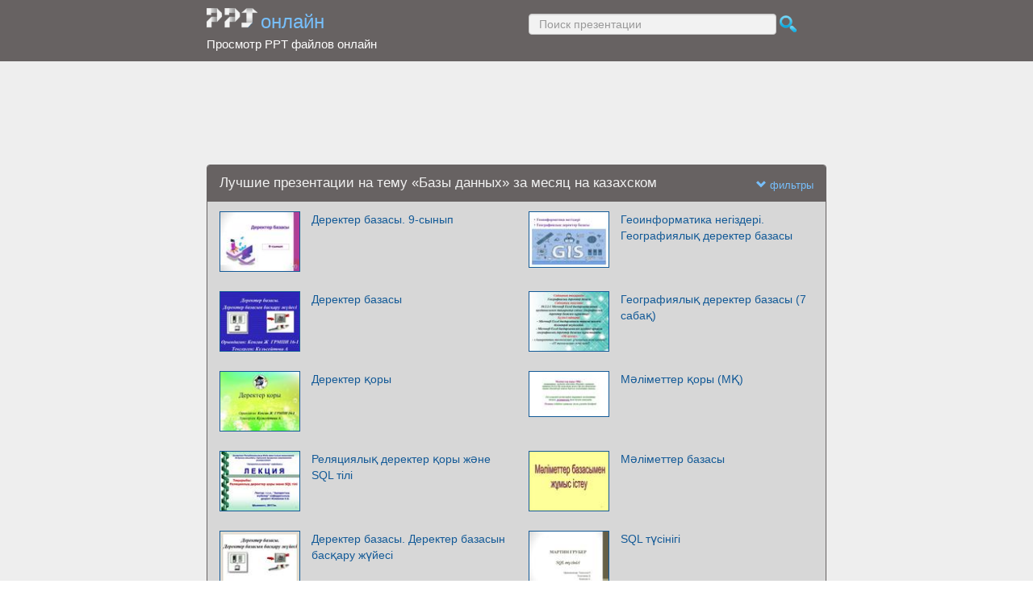

--- FILE ---
content_type: text/html; charset=UTF-8
request_url: https://ppt-online.org/topcat/db/time/month/lang/kk
body_size: 9771
content:
<!DOCTYPE html> 
<html>

<head>
	<meta http-equiv="Content-Type" content="text/html; charset=utf-8" />
	<meta http-equiv="X-UA-Compatible" content="IE=Edge">
	<meta name="viewport" content="width=device-width, initial-scale=1.0">
	
	<title>Лучшие презентации на тему «Базы данных» за месяц на казахском</title>
	
	<link rel="stylesheet" type="text/css" href="https://cf.ppt-online.org/css/reveal.min.css?v=0.0332" />
	<!--<link rel="stylesheet" type="text/css" href="https://yastatic.net/bootstrap/3.3.4/css/bootstrap.min.css" />
	<link rel="stylesheet" type="text/css" href="https://maxcdn.bootstrapcdn.com/bootstrap/3.3.4/css/bootstrap.min.css" />-->
    <link rel="stylesheet" type="text/css" href="/css/bs/bootstrap.min.css" />
	
	<link rel="stylesheet" type="text/css" href="https://cf.ppt-online.org/css/css.min.css?v=0.01" />
	
	
	<link rel="apple-touch-icon" sizes="152x152" href="https://cf.ppt-online.org/ico152.png">
	<link rel="apple-touch-icon" sizes="144x144" href="https://cf.ppt-online.org/ico144.png">
	<link rel="apple-touch-icon" sizes="120x120" href="https://cf.ppt-online.org/ico120.png">
	<link rel="apple-touch-icon" sizes="114x114" href="https://cf.ppt-online.org/ico114.png">
	<link rel="apple-touch-icon" sizes="57x57" href="https://cf.ppt-online.org/ico57.png">
	<link rel="apple-touch-icon" sizes="72x72" href="https://cf.ppt-online.org/ico72.png">
	<link rel="apple-touch-icon" sizes="60x60" href="https://cf.ppt-online.org/ico60.png">
	<link rel="apple-touch-icon" sizes="76x76" href="https://cf.ppt-online.org/ico76.png">
	<link rel="icon" type="image/png" href="https://cf.ppt-online.org/ico32.png" sizes="32x32">
	<link rel="icon" type="image/png" href="https://cf.ppt-online.org/ico16.png" sizes="16x16">

	<link rel="alternate" hreflang="ru" href="https://ppt-online.org/topcat/db/time/month/lang/kk"/>
	<link rel="alternate" hreflang="en" href="https://en.ppt-online.org/topcat/db/time/month/lang/kk"/>
	
	
	<!--[if lt IE 9]>
		<script src="https://cf.ppt-online.org/js/reveal/html5shiv.js"></script>
	<![endif]-->
	
	<script>
		var sitelang = 'ru';
		if(sitelang != 'ru'){
			var domainPrefix = sitelang + '.' ;
		}else{
			var domainPrefix = '';
		}
	</script>



</head> 
<body>
<div id="wrapper">

<header id="niceheader">
	<div class="pseudoPanel">
		<div class="headPart">
			<a href="https://ppt-online.org" ><img src="https://cf.ppt-online.org/img/logo_medium.png?v=0.1" alt="PPT" class="logo"></a>
			<a href="https://ppt-online.org" class="logoText">онлайн</a>
			<span class="glyphicon glyphicon-search " id="searchCaller" ></span>
		</div><div class="headPart" id="searchContainer">
			
			<form action="/search" >
				
				<input id="search" placeholder="Поиск презентации" type="text" name="text" size="50" value="" class="form-control searchInput" id="searchInput" />
				<input type="submit" value="" class=" searchButton"  />
			</form>
		</div>
		
		<div class="headPart">
			<span class="logoDescText">Просмотр PPT файлов онлайн</span>
		</div><div class="headPart" >
			
			
		</div>
	</div>
</header> 
<div id="article">





<!-- Yandex.Metrika counter -->
<script type="text/javascript" >
   (function(m,e,t,r,i,k,a){m[i]=m[i]||function(){(m[i].a=m[i].a||[]).push(arguments)};
   m[i].l=1*new Date();
   for (var j = 0; j < document.scripts.length; j++) {if (document.scripts[j].src === r) { return; }}
   k=e.createElement(t),a=e.getElementsByTagName(t)[0],k.async=1,k.src=r,a.parentNode.insertBefore(k,a)})
   (window, document, "script", "https://mc.yandex.ru/metrika/tag.js", "ym");

   ym(99715869, "init", {
        clickmap:true,
        trackLinks:true,
        accurateTrackBounce:true
   });
</script>
<noscript><div><img src="https://mc.yandex.ru/watch/99715869" style="position:absolute; left:-9999px;" alt="" /></div></noscript>
<!-- /Yandex.Metrika counter -->




<div style="text-align:center;">
<style>
.ppt_top { display:inline-block; width: 320px; height: 50px; }
@media(max-width:350px) { .ppt_top { display: none; } }
@media(max-height:400px) { .ppt_top { display: none; } }
@media(min-width:550px) { .ppt_top { width: 468px; height: 60px;} }
@media(min-width:768px) { .ppt_top { width: 728px; height: 90px;} }
@media(min-width:1200px) and (min-height:875px) { .ppt_top { width: 970px; height: 90px;} }
</style>
<script async src="//pagead2.googlesyndication.com/pagead/js/adsbygoogle.js"></script>
<!-- ppt Адаптивный -->
<ins class="adsbygoogle ppt_top"
     data-ad-client="ca-pub-5265468927213493"
     data-ad-slot="5556351824"></ins>
<script>
(adsbygoogle = window.adsbygoogle || []).push({});
</script>


</div>
<div class="panel pptpanel" style="margin-top:13px;"> 
	<div class="panel-heading">
		<div class="row">
			<div class="col-xs-8 col-sm-10">
				Лучшие презентации на тему «Базы данных» за месяц на казахском			</div>
			<div class="col-xs-4 col-sm-2 filter-icon-wrapper">
				<span data-toggle="collapse" data-target="#filters" class="glyphicon glyphicon-chevron-down bs-toggle-icon" aria-hidden="true" >
					
				</span>
				<span data-toggle="collapse" data-target="#filters" class=" bs-toggle-icon" aria-hidden="true" >
					фильтры				</span>
			</div>
		</div>
		<div id="filters" class="collapse filter-container">
			<div class="row">
				<hr>
				<div class="col-xs-7 ">
					
					<ul>
													<li><a href=
								"/topcat/db/time/month"
															>на всех языках</a></li>
							
													<li><a href=
								"/topcat/db/time/month/lang/ru"
															>на русском</a></li>
							
													<li><a href=
								"/topcat/db/time/month/lang/uk"
															>на украинском</a></li>
							
													<li><a href=
								"/topcat/db/time/month/lang/en"
															>на английском</a></li>
							
													<li><a href=
								"/topcat/db/time/month/lang/kk"
								style="color:#eee;"							>на казахском</a></li>
							
												
					</ul>
				</div>
				<div class="col-xs-5 ">
					
										
				</div>
			</div>
		</div>
	</div>
	
	
	<div class="panel-body thumb-panel-body" >

<div class="row thumb-row"  >
	
	
		<div class="col-xs-12 col-sm-6 thumb-box" >
			<div class="thumb-img-box"  >
				<a  href="/1266150">
					<img 
												data-src="https://cf4.ppt-online.org/files4/thumb/5/5WYGQK0wpLshianeRUx2JNC6ucTtzP7k89Z4d1.jpg"
                        style="width: 100px; height="75px; "
						
						 
						src="https://cf4.ppt-online.org/files4/thumb/5/5WYGQK0wpLshianeRUx2JNC6ucTtzP7k89Z4d1.jpg" 
						alt="Деректер базасы. 9-сынып" 
					/>
				</a>
			</div>
			<div class="thumb-text-box" >
				<a  href="/1266150">
					Деректер базасы. 9-сынып				</a>
			</div>
		</div>
	
		<div class="col-xs-12 col-sm-6 thumb-box" >
			<div class="thumb-img-box"  >
				<a  href="/1254558">
					<img 
												data-src="https://cf4.ppt-online.org/files4/thumb/8/8FmLCxlIB25TRtGspvq4cu7VoJe9dAyiHaWO3Q.jpg"
                        style="width: 100px; height="75px; "
						
						 
						src="https://cf4.ppt-online.org/files4/thumb/8/8FmLCxlIB25TRtGspvq4cu7VoJe9dAyiHaWO3Q.jpg" 
						alt="Геоинформатика негіздері. Географиялық деректер базасы" 
					/>
				</a>
			</div>
			<div class="thumb-text-box" >
				<a  href="/1254558">
					Геоинформатика негіздері. Географиялық деректер базасы				</a>
			</div>
		</div>
	
		<div class="col-xs-12 col-sm-6 thumb-box" >
			<div class="thumb-img-box"  >
				<a  href="/204423">
					<img 
												data-src="https://cf.ppt-online.org/files/thumb/m/mcFPohJiD537xQR2YI1W0dXKqZyfaszlektEu6.jpg"
                        style="width: 100px; height="75px; "
						
						 
						src="https://cf.ppt-online.org/files/thumb/m/mcFPohJiD537xQR2YI1W0dXKqZyfaszlektEu6.jpg" 
						alt="Деректер базасы" 
					/>
				</a>
			</div>
			<div class="thumb-text-box" >
				<a  href="/204423">
					Деректер базасы				</a>
			</div>
		</div>
	
		<div class="col-xs-12 col-sm-6 thumb-box" >
			<div class="thumb-img-box"  >
				<a  href="/1562831">
					<img 
												data-src="https://cf4.ppt-online.org/files4/thumb/e/ERX7gsNYWmvqVwAt62TSuZkbFcjGBhxliKP04Q.jpg"
                        style="width: 100px; height="75px; "
						
						 
						src="https://cf4.ppt-online.org/files4/thumb/e/ERX7gsNYWmvqVwAt62TSuZkbFcjGBhxliKP04Q.jpg" 
						alt="Географиялық деректер базасы  (7 сабақ)" 
					/>
				</a>
			</div>
			<div class="thumb-text-box" >
				<a  href="/1562831">
					Географиялық деректер базасы  (7 сабақ)				</a>
			</div>
		</div>
	
		<div class="col-xs-12 col-sm-6 thumb-box" >
			<div class="thumb-img-box"  >
				<a  href="/204422">
					<img 
												data-src="https://cf.ppt-online.org/files/thumb/d/dsSBZF6EbhKNY8oxvlXa3ti19uDewIUrcCnPgV.jpg"
                        style="width: 100px; height="75px; "
						
						 
						src="https://cf.ppt-online.org/files/thumb/d/dsSBZF6EbhKNY8oxvlXa3ti19uDewIUrcCnPgV.jpg" 
						alt="Деректер қоры" 
					/>
				</a>
			</div>
			<div class="thumb-text-box" >
				<a  href="/204422">
					Деректер қоры				</a>
			</div>
		</div>
	
		<div class="col-xs-12 col-sm-6 thumb-box" >
			<div class="thumb-img-box"  >
				<a  href="/387899">
					<img 
												data-src="https://cf.ppt-online.org/files1/thumb/k/KRZ2CUBSi6tWyMA8qLdghr4HTI7FQmjvbfskY9wc0E.jpg"
                        style="width: 100px; height="75px; "
						
						 
						src="https://cf.ppt-online.org/files1/thumb/k/KRZ2CUBSi6tWyMA8qLdghr4HTI7FQmjvbfskY9wc0E.jpg" 
						alt="Мәліметтер қоры (МҚ)" 
					/>
				</a>
			</div>
			<div class="thumb-text-box" >
				<a  href="/387899">
					Мәліметтер қоры (МҚ)				</a>
			</div>
		</div>
	
		<div class="col-xs-12 col-sm-6 thumb-box" >
			<div class="thumb-img-box"  >
				<a  href="/744202">
					<img 
												data-src="https://cf2.ppt-online.org/files2/thumb/z/zrRtwlXUT9K60bn18OyqYxBNZGHFj2vLkDcEQo.jpg"
                        style="width: 100px; height="75px; "
						
						 
						src="https://cf2.ppt-online.org/files2/thumb/z/zrRtwlXUT9K60bn18OyqYxBNZGHFj2vLkDcEQo.jpg" 
						alt="Реляциялық деректер қоры және SQL тілі" 
					/>
				</a>
			</div>
			<div class="thumb-text-box" >
				<a  href="/744202">
					Реляциялық деректер қоры және SQL тілі				</a>
			</div>
		</div>
	
		<div class="col-xs-12 col-sm-6 thumb-box" >
			<div class="thumb-img-box"  >
				<a  href="/883889">
					<img 
												data-src="https://cf3.ppt-online.org/files3/thumb/r/R0DMBfe3O5rVtqjN8GQIm9oi4vbYnwEJlWhUTd.jpg"
                        style="width: 100px; height="75px; "
						
						 
						src="https://cf3.ppt-online.org/files3/thumb/r/R0DMBfe3O5rVtqjN8GQIm9oi4vbYnwEJlWhUTd.jpg" 
						alt="Мәліметтер базасы" 
					/>
				</a>
			</div>
			<div class="thumb-text-box" >
				<a  href="/883889">
					Мәліметтер базасы				</a>
			</div>
		</div>
	
		<div class="col-xs-12 col-sm-6 thumb-box" >
			<div class="thumb-img-box"  >
				<a  href="/1241230">
					<img 
												data-src="https://cf4.ppt-online.org/files4/thumb/g/gLVEzJFwfHZ9Xmi5txUbWsIv6MNOyjcRpCq24B.jpg"
                        style="width: 100px; height="75px; "
						
						 
						src="https://cf4.ppt-online.org/files4/thumb/g/gLVEzJFwfHZ9Xmi5txUbWsIv6MNOyjcRpCq24B.jpg" 
						alt="Деректер базасы. Деректер базасын басқару жүйесі" 
					/>
				</a>
			</div>
			<div class="thumb-text-box" >
				<a  href="/1241230">
					Деректер базасы. Деректер базасын басқару жүйесі				</a>
			</div>
		</div>
	
		<div class="col-xs-12 col-sm-6 thumb-box" >
			<div class="thumb-img-box"  >
				<a  href="/152472">
					<img 
												data-src="https://cf.ppt-online.org/files/thumb/w/wpUFOBNSuJyv1Hg4bojrhzVTtifd3EaLZc27Pl.jpg"
                        style="width: 100px; height="75px; "
						
						 
						src="https://cf.ppt-online.org/files/thumb/w/wpUFOBNSuJyv1Hg4bojrhzVTtifd3EaLZc27Pl.jpg" 
						alt="SQL түсінігі" 
					/>
				</a>
			</div>
			<div class="thumb-text-box" >
				<a  href="/152472">
					SQL түсінігі				</a>
			</div>
		</div>
	
		<div class="col-xs-12 col-sm-6 thumb-box" >
			<div class="thumb-img-box"  >
				<a  href="/573304">
					<img 
												data-src="https://cf2.ppt-online.org/files2/thumb/q/QYbOesnUhNtircHZ0vz49dMmGoxCWSKwVJLF3u2k5.jpg"
                        style="width: 100px; height="75px; "
						
						 
						src="https://cf2.ppt-online.org/files2/thumb/q/QYbOesnUhNtircHZ0vz49dMmGoxCWSKwVJLF3u2k5.jpg" 
						alt="Мәліметтер қоры" 
					/>
				</a>
			</div>
			<div class="thumb-text-box" >
				<a  href="/573304">
					Мәліметтер қоры				</a>
			</div>
		</div>
	
		<div class="col-xs-12 col-sm-6 thumb-box" >
			<div class="thumb-img-box"  >
				<a  href="/1140046">
					<img 
												data-src="https://cf3.ppt-online.org/files3/thumb/q/q4AjaHG2skLhBRzQgfOI3eMu6NDb5c1lXWUwoS.jpg"
                        style="width: 100px; height="75px; "
						
						 
						src="https://cf3.ppt-online.org/files3/thumb/q/q4AjaHG2skLhBRzQgfOI3eMu6NDb5c1lXWUwoS.jpg" 
						alt="Деректер қорын да сақталатын деректер типтері" 
					/>
				</a>
			</div>
			<div class="thumb-text-box" >
				<a  href="/1140046">
					Деректер қорын да сақталатын деректер типтері				</a>
			</div>
		</div>
	
		<div class="col-xs-12 col-sm-6 thumb-box" >
			<div class="thumb-img-box"  >
				<a  href="/138052">
					<img 
												data-src="https://cf.ppt-online.org/files/thumb/6/6SOXIKyDNRpUGJTMbda4wvWnHxCQiVjozhkf0L.jpg"
                        style="width: 100px; height="75px; "
						
						 
						src="https://cf.ppt-online.org/files/thumb/6/6SOXIKyDNRpUGJTMbda4wvWnHxCQiVjozhkf0L.jpg" 
						alt="Ғылыми – техникалық ақпараттық жүйелері" 
					/>
				</a>
			</div>
			<div class="thumb-text-box" >
				<a  href="/138052">
					Ғылыми – техникалық ақпараттық жүйелері				</a>
			</div>
		</div>
	
		<div class="col-xs-12 col-sm-6 thumb-box" >
			<div class="thumb-img-box"  >
				<a  href="/1400594">
					<img 
												data-src="https://cf4.ppt-online.org/files4/thumb/z/Z2Cl9nqtbPBXO5dL4I1FrMYGgSuQksUEfJARz8.jpg"
                        style="width: 100px; height="75px; "
						
						 
						src="https://cf4.ppt-online.org/files4/thumb/z/Z2Cl9nqtbPBXO5dL4I1FrMYGgSuQksUEfJARz8.jpg" 
						alt="Деректер қоры және деректер қорын басқару жүйесі. Деректер қорының әкімшісі. ДҚБЖ архитектурасы. Дәріс 2" 
					/>
				</a>
			</div>
			<div class="thumb-text-box" >
				<a  href="/1400594">
					Деректер қоры және деректер қорын басқару жүйесі. Деректер қорының әкімшісі. ДҚБЖ архитектурасы. Дәріс 2				</a>
			</div>
		</div>
	
		<div class="col-xs-12 col-sm-6 thumb-box" >
			<div class="thumb-img-box"  >
				<a  href="/814470">
					<img 
												data-src="https://cf3.ppt-online.org/files3/thumb/3/39VdlmqGnwMHPju4ZDEBLiYb2KTAcy8zC5ot0I.jpg"
                        style="width: 100px; height="75px; "
						
						 
						src="https://cf3.ppt-online.org/files3/thumb/3/39VdlmqGnwMHPju4ZDEBLiYb2KTAcy8zC5ot0I.jpg" 
						alt="Мәліметтер базасы туралы негізгі түсінік. МҚБЖ Microsoft Access" 
					/>
				</a>
			</div>
			<div class="thumb-text-box" >
				<a  href="/814470">
					Мәліметтер базасы туралы негізгі түсінік. МҚБЖ Microsoft Access				</a>
			</div>
		</div>
	
		<div class="col-xs-12 col-sm-6 thumb-box" >
			<div class="thumb-img-box"  >
				<a  href="/1140047">
					<img 
												data-src="https://cf3.ppt-online.org/files3/thumb/x/xXBG1TNRmO4Dh9U7JlSnLvHkYbajfteK0gWuCE.jpg"
                        style="width: 100px; height="75px; "
						
						 
						src="https://cf3.ppt-online.org/files3/thumb/x/xXBG1TNRmO4Dh9U7JlSnLvHkYbajfteK0gWuCE.jpg" 
						alt="Деректер қоры" 
					/>
				</a>
			</div>
			<div class="thumb-text-box" >
				<a  href="/1140047">
					Деректер қоры				</a>
			</div>
		</div>
	
		<div class="col-xs-12 col-sm-6 thumb-box" >
			<div class="thumb-img-box"  >
				<a  href="/860565">
					<img 
												data-src="https://cf3.ppt-online.org/files3/thumb/4/4omnQei2gDGVSJjNBdKlsrMIHqyF5PRbwz13Ea.jpg"
                        style="width: 100px; height="75px; "
						
						 
						src="https://cf3.ppt-online.org/files3/thumb/4/4omnQei2gDGVSJjNBdKlsrMIHqyF5PRbwz13Ea.jpg" 
						alt="Мәліметтер қорын құру және олармен жұмыс істеу құралдары" 
					/>
				</a>
			</div>
			<div class="thumb-text-box" >
				<a  href="/860565">
					Мәліметтер қорын құру және олармен жұмыс істеу құралдары				</a>
			</div>
		</div>
	
		<div class="col-xs-12 col-sm-6 thumb-box" >
			<div class="thumb-img-box"  >
				<a  href="/135496">
					<img 
												data-src="https://cf.ppt-online.org/files/thumb/m/Mq9F7R3UDXyHNAZgnBC8PlkGfhjT04c5xJeYSa.jpg"
                        style="width: 100px; height="75px; "
						
						 
						src="https://cf.ppt-online.org/files/thumb/m/Mq9F7R3UDXyHNAZgnBC8PlkGfhjT04c5xJeYSa.jpg" 
						alt="Деректер қорын басқаратын жүйелердің басты функциялары" 
					/>
				</a>
			</div>
			<div class="thumb-text-box" >
				<a  href="/135496">
					Деректер қорын басқаратын жүйелердің басты функциялары				</a>
			</div>
		</div>
	
		<div class="col-xs-12 col-sm-6 thumb-box" >
			<div class="thumb-img-box"  >
				<a  href="/1558724">
					<img 
												data-src="https://cf4.ppt-online.org/files4/thumb/m/mjqzL4cdaWkl0FbN8OiQYxS1DH7Bg9AVRZpM5y.jpg"
                        style="width: 100px; height="75px; "
						
						 
						src="https://cf4.ppt-online.org/files4/thumb/m/mjqzL4cdaWkl0FbN8OiQYxS1DH7Bg9AVRZpM5y.jpg" 
						alt="Деректер базасы ұғымы" 
					/>
				</a>
			</div>
			<div class="thumb-text-box" >
				<a  href="/1558724">
					Деректер базасы ұғымы				</a>
			</div>
		</div>
	
		<div class="col-xs-12 col-sm-6 thumb-box" >
			<div class="thumb-img-box"  >
				<a  href="/264359">
					<img 
												data-src="https://cf.ppt-online.org/files/thumb/4/48Fed5GULVXufWmQ0cZNThagsxABCIwOtPkMivr7Ko.jpg"
                        style="width: 100px; height="75px; "
						
						 
						src="https://cf.ppt-online.org/files/thumb/4/48Fed5GULVXufWmQ0cZNThagsxABCIwOtPkMivr7Ko.jpg" 
						alt="Деректердің реляциялық моделі" 
					/>
				</a>
			</div>
			<div class="thumb-text-box" >
				<a  href="/264359">
					Деректердің реляциялық моделі				</a>
			</div>
		</div>
	
		<div class="col-xs-12 col-sm-6 thumb-box" >
			<div class="thumb-img-box"  >
				<a  href="/123850">
					<img 
												data-src="https://cf.ppt-online.org/files/thumb/m/mbO167p8EwyWvgAflF2Y0KhcLzJSjxiQtIkBaR.jpg"
                        style="width: 100px; height="75px; "
						
						 
						src="https://cf.ppt-online.org/files/thumb/m/mbO167p8EwyWvgAflF2Y0KhcLzJSjxiQtIkBaR.jpg" 
						alt="Реляциялық мәліметтер қорының негізгі концепциясы" 
					/>
				</a>
			</div>
			<div class="thumb-text-box" >
				<a  href="/123850">
					Реляциялық мәліметтер қорының негізгі концепциясы				</a>
			</div>
		</div>
	
		<div class="col-xs-12 col-sm-6 thumb-box" >
			<div class="thumb-img-box"  >
				<a  href="/248062">
					<img 
												data-src="https://cf.ppt-online.org/files/thumb/j/j3r19HOvsV8YmxBCPDSeXG2ypqlhJTzdZL0FWa.jpg"
                        style="width: 100px; height="75px; "
						
						 
						src="https://cf.ppt-online.org/files/thumb/j/j3r19HOvsV8YmxBCPDSeXG2ypqlhJTzdZL0FWa.jpg" 
						alt="Деректер қорыны басқару жұйесi (ДҚБЖ). Негізгі функциялар және механизмдер" 
					/>
				</a>
			</div>
			<div class="thumb-text-box" >
				<a  href="/248062">
					Деректер қорыны басқару жұйесi (ДҚБЖ). Негізгі функциялар және механизмдер				</a>
			</div>
		</div>
	
		<div class="col-xs-12 col-sm-6 thumb-box" >
			<div class="thumb-img-box"  >
				<a  href="/298760">
					<img 
												data-src="https://cf.ppt-online.org/files1/thumb/b/blMGcuHiQmxnstY1IXRvqgF2k94jwEhz3aTPD8Lyf.jpg"
                        style="width: 100px; height="75px; "
						
						 
						src="https://cf.ppt-online.org/files1/thumb/b/blMGcuHiQmxnstY1IXRvqgF2k94jwEhz3aTPD8Lyf.jpg" 
						alt="Мәліметтер базасын басқару жүйелері (МББЖ)" 
					/>
				</a>
			</div>
			<div class="thumb-text-box" >
				<a  href="/298760">
					Мәліметтер базасын басқару жүйелері (МББЖ)				</a>
			</div>
		</div>
	
		<div class="col-xs-12 col-sm-6 thumb-box" >
			<div class="thumb-img-box"  >
				<a  href="/247546">
					<img 
												data-src="https://cf.ppt-online.org/files/thumb/1/1P6bCVYlMf79F3JEGjn4pheum0HIodDyiBOTX2.jpg"
                        style="width: 100px; height="75px; "
						
						 
						src="https://cf.ppt-online.org/files/thumb/1/1P6bCVYlMf79F3JEGjn4pheum0HIodDyiBOTX2.jpg" 
						alt="ДҚБЖ деректер модельдері" 
					/>
				</a>
			</div>
			<div class="thumb-text-box" >
				<a  href="/247546">
					ДҚБЖ деректер модельдері				</a>
			</div>
		</div>
	
		<div class="col-xs-12 col-sm-6 thumb-box" >
			<div class="thumb-img-box"  >
				<a  href="/248064">
					<img 
												data-src="https://cf.ppt-online.org/files/thumb/a/ae32QLoEGU05fMxOtIg7J6ZnVj98RlBvpsbw1P.jpg"
                        style="width: 100px; height="75px; "
						
						 
						src="https://cf.ppt-online.org/files/thumb/a/ae32QLoEGU05fMxOtIg7J6ZnVj98RlBvpsbw1P.jpg" 
						alt="Деректер қорыдағы деректердің түрлі ұсыныстары. Деректер қорын жобалаудың негізгі кезеңдері" 
					/>
				</a>
			</div>
			<div class="thumb-text-box" >
				<a  href="/248064">
					Деректер қорыдағы деректердің түрлі ұсыныстары. Деректер қорын жобалаудың негізгі кезеңдері				</a>
			</div>
		</div>
	
		<div class="col-xs-12 col-sm-6 thumb-box" >
			<div class="thumb-img-box"  >
				<a  href="/422942">
					<img 
												data-src="https://cf2.ppt-online.org/files2/thumb/c/cJSZPdgs5FteATyDkvXLW6EI2lwra84BVhqzMuxijY.jpg"
                        style="width: 100px; height="75px; "
						
						 
						src="https://cf2.ppt-online.org/files2/thumb/c/cJSZPdgs5FteATyDkvXLW6EI2lwra84BVhqzMuxijY.jpg" 
						alt="Файлдық жүйелер мен ДҚБЖ арасындағы негізгі айырмашылық" 
					/>
				</a>
			</div>
			<div class="thumb-text-box" >
				<a  href="/422942">
					Файлдық жүйелер мен ДҚБЖ арасындағы негізгі айырмашылық				</a>
			</div>
		</div>
	
		<div class="col-xs-12 col-sm-6 thumb-box" >
			<div class="thumb-img-box"  >
				<a  href="/1140042">
					<img 
												data-src="https://cf3.ppt-online.org/files3/thumb/c/caDeYSy9ITJG5UNVolHw18g03zdPBOqfMr2kLA.jpg"
                        style="width: 100px; height="75px; "
						
						 
						src="https://cf3.ppt-online.org/files3/thumb/c/caDeYSy9ITJG5UNVolHw18g03zdPBOqfMr2kLA.jpg" 
						alt="Деректер қоры" 
					/>
				</a>
			</div>
			<div class="thumb-text-box" >
				<a  href="/1140042">
					Деректер қоры				</a>
			</div>
		</div>
	
		<div class="col-xs-12 col-sm-6 thumb-box" >
			<div class="thumb-img-box"  >
				<a  href="/107787">
					<img 
												data-src="https://cf.ppt-online.org/files/thumb/f/fnmuehbk3RN9LrJP2ZT7OGA14VXgFv5palsHUM.jpg"
                        style="width: 100px; height="75px; "
						
						 
						src="https://cf.ppt-online.org/files/thumb/f/fnmuehbk3RN9LrJP2ZT7OGA14VXgFv5palsHUM.jpg" 
						alt="Microsoft Access Мәліметтер қорын басқару жүйесі" 
					/>
				</a>
			</div>
			<div class="thumb-text-box" >
				<a  href="/107787">
					Microsoft Access Мәліметтер қорын басқару жүйесі				</a>
			</div>
		</div>
	
		<div class="col-xs-12 col-sm-6 thumb-box" >
			<div class="thumb-img-box"  >
				<a  href="/834329">
					<img 
												data-src="https://cf3.ppt-online.org/files3/thumb/h/HCqveVpfZk2MW3K05oFIbnjYQBz9iGdxwPOJXN.jpg"
                        style="width: 100px; height="75px; "
						
						 
						src="https://cf3.ppt-online.org/files3/thumb/h/HCqveVpfZk2MW3K05oFIbnjYQBz9iGdxwPOJXN.jpg" 
						alt="Microsoft Excel ұяшықтар және форматтау" 
					/>
				</a>
			</div>
			<div class="thumb-text-box" >
				<a  href="/834329">
					Microsoft Excel ұяшықтар және форматтау				</a>
			</div>
		</div>
	
		<div class="col-xs-12 col-sm-6 thumb-box" >
			<div class="thumb-img-box"  >
				<a  href="/1440465">
					<img 
												data-src="https://cf4.ppt-online.org/files4/thumb/i/iEK1LzgJXef9TRPCVcavuAm3YnIjD0wtqQ8ykx.jpg"
                        style="width: 100px; height="75px; "
						
						 
						src="https://cf4.ppt-online.org/files4/thumb/i/iEK1LzgJXef9TRPCVcavuAm3YnIjD0wtqQ8ykx.jpg" 
						alt="ДБ құру" 
					/>
				</a>
			</div>
			<div class="thumb-text-box" >
				<a  href="/1440465">
					ДБ құру				</a>
			</div>
		</div>
	
		<div class="col-xs-12 col-sm-6 thumb-box" >
			<div class="thumb-img-box"  >
				<a  href="/982475">
					<img 
												data-src="https://cf3.ppt-online.org/files3/thumb/p/PzQjOBD7YvIRxGZnSey8NstfrpU0LVA4K9uWdm.jpg"
                        style="width: 100px; height="75px; "
						
						 
						src="https://cf3.ppt-online.org/files3/thumb/p/PzQjOBD7YvIRxGZnSey8NstfrpU0LVA4K9uWdm.jpg" 
						alt="Ақпарат фракциясы" 
					/>
				</a>
			</div>
			<div class="thumb-text-box" >
				<a  href="/982475">
					Ақпарат фракциясы				</a>
			</div>
		</div>
	
		<div class="col-xs-12 col-sm-6 thumb-box" >
			<div class="thumb-img-box"  >
				<a  href="/157016">
					<img 
												data-src="https://cf.ppt-online.org/files/thumb/w/wZ83Ol4WERuX7Bk0Vm5qsgYj6xGcdfphDILi9M.jpg"
                        style="width: 100px; height="75px; "
						
						 
						src="https://cf.ppt-online.org/files/thumb/w/wZ83Ol4WERuX7Bk0Vm5qsgYj6xGcdfphDILi9M.jpg" 
						alt="Деректер қоры. Реляциялық деректер қорын басқару жүйелері" 
					/>
				</a>
			</div>
			<div class="thumb-text-box" >
				<a  href="/157016">
					Деректер қоры. Реляциялық деректер қорын басқару жүйелері				</a>
			</div>
		</div>
	
		<div class="col-xs-12 col-sm-6 thumb-box" >
			<div class="thumb-img-box"  >
				<a  href="/448472">
					<img 
												data-src="https://cf2.ppt-online.org/files2/thumb/p/p0KZV2c9NJO3oy6Lj5izeFCQgM4nudYvRwXbkE.jpg"
                        style="width: 100px; height="75px; "
						
						 
						src="https://cf2.ppt-online.org/files2/thumb/p/p0KZV2c9NJO3oy6Lj5izeFCQgM4nudYvRwXbkE.jpg" 
						alt="Деректердің иерархиялық моделі" 
					/>
				</a>
			</div>
			<div class="thumb-text-box" >
				<a  href="/448472">
					Деректердің иерархиялық моделі				</a>
			</div>
		</div>
	
		<div class="col-xs-12 col-sm-6 thumb-box" >
			<div class="thumb-img-box"  >
				<a  href="/448888">
					<img 
												data-src="https://cf2.ppt-online.org/files2/thumb/e/EMm9xJndjKDSR3uB0rqhQPfZ8sNLwo25TW6elVgCk.jpg"
                        style="width: 100px; height="75px; "
						
						 
						src="https://cf2.ppt-online.org/files2/thumb/e/EMm9xJndjKDSR3uB0rqhQPfZ8sNLwo25TW6elVgCk.jpg" 
						alt="Microsoft Access. Деректер базаларын өңдеу жүйесі" 
					/>
				</a>
			</div>
			<div class="thumb-text-box" >
				<a  href="/448888">
					Microsoft Access. Деректер базаларын өңдеу жүйесі				</a>
			</div>
		</div>
	
		<div class="col-xs-12 col-sm-6 thumb-box" >
			<div class="thumb-img-box"  >
				<a  href="/585056">
					<img 
												data-src="https://cf2.ppt-online.org/files2/thumb/6/6Mt3UlA7WjJ5dB8NIm1rFX9gVkaOQoy2cGHTbnRYz.jpg"
                        style="width: 100px; height="75px; "
						
						 
						src="https://cf2.ppt-online.org/files2/thumb/6/6Mt3UlA7WjJ5dB8NIm1rFX9gVkaOQoy2cGHTbnRYz.jpg" 
						alt="Деректер қорының негізгі түсініктері және пайда болуы" 
					/>
				</a>
			</div>
			<div class="thumb-text-box" >
				<a  href="/585056">
					Деректер қорының негізгі түсініктері және пайда болуы				</a>
			</div>
		</div>
	
		<div class="col-xs-12 col-sm-6 thumb-box" >
			<div class="thumb-img-box"  >
				<a  href="/727545">
					<img 
												data-src="https://cf2.ppt-online.org/files2/thumb/i/ISE2hGaXCMLkR6dOHN1QA8T4Bmj5nJPtqo3zeb.jpg"
                        style="width: 100px; height="75px; "
						
						 
						src="https://cf2.ppt-online.org/files2/thumb/i/ISE2hGaXCMLkR6dOHN1QA8T4Bmj5nJPtqo3zeb.jpg" 
						alt="MS Access мәліметтер базасы туралы жалпы түсінік" 
					/>
				</a>
			</div>
			<div class="thumb-text-box" >
				<a  href="/727545">
					MS Access мәліметтер базасы туралы жалпы түсінік				</a>
			</div>
		</div>
	
		<div class="col-xs-12 col-sm-6 thumb-box" >
			<div class="thumb-img-box"  >
				<a  href="/834326">
					<img 
												data-src="https://cf3.ppt-online.org/files3/thumb/6/657b4isWTpOYqoRH1mIDa8rdvX2SyUkGuezlAf.jpg"
                        style="width: 100px; height="75px; "
						
						 
						src="https://cf3.ppt-online.org/files3/thumb/6/657b4isWTpOYqoRH1mIDa8rdvX2SyUkGuezlAf.jpg" 
						alt="Microsoft Excel бағдарламасында жұмыс кітабын құру" 
					/>
				</a>
			</div>
			<div class="thumb-text-box" >
				<a  href="/834326">
					Microsoft Excel бағдарламасында жұмыс кітабын құру				</a>
			</div>
		</div>
	
		<div class="col-xs-12 col-sm-6 thumb-box" >
			<div class="thumb-img-box"  >
				<a  href="/1254556">
					<img 
												data-src="https://cf4.ppt-online.org/files4/thumb/w/WrejOIBmulA2cPiakXJg1tvYbNfTC7hd8wS3DK.jpg"
                        style="width: 100px; height="75px; "
						
						 
						src="https://cf4.ppt-online.org/files4/thumb/w/WrejOIBmulA2cPiakXJg1tvYbNfTC7hd8wS3DK.jpg" 
						alt="Геоинформатика негіздері. Географиялық деректер базасы" 
					/>
				</a>
			</div>
			<div class="thumb-text-box" >
				<a  href="/1254556">
					Геоинформатика негіздері. Географиялық деректер базасы				</a>
			</div>
		</div>
	
		<div class="col-xs-12 col-sm-6 thumb-box" >
			<div class="thumb-img-box"  >
				<a  href="/1450919">
					<img 
												data-src="https://cf4.ppt-online.org/files4/thumb/v/vnh21bINpMcES4iQB75C3rDyZz6euLOgVtlsd0.jpg"
                        style="width: 100px; height="75px; "
						
						 
						src="https://cf4.ppt-online.org/files4/thumb/v/vnh21bINpMcES4iQB75C3rDyZz6euLOgVtlsd0.jpg" 
						alt="ГАЖ-дағы тақырыптық ақпарат. Дәріс 4" 
					/>
				</a>
			</div>
			<div class="thumb-text-box" >
				<a  href="/1450919">
					ГАЖ-дағы тақырыптық ақпарат. Дәріс 4				</a>
			</div>
		</div>
	
		<div class="col-xs-12 col-sm-6 thumb-box" >
			<div class="thumb-img-box"  >
				<a  href="/1140049">
					<img 
												data-src="https://cf3.ppt-online.org/files3/thumb/q/QMIwTNixg25UEtsq0ckG4d7LDmFYZfCoK3eh6B.jpg"
                        style="width: 100px; height="75px; "
						
						 
						src="https://cf3.ppt-online.org/files3/thumb/q/QMIwTNixg25UEtsq0ckG4d7LDmFYZfCoK3eh6B.jpg" 
						alt="Деректер қоры" 
					/>
				</a>
			</div>
			<div class="thumb-text-box" >
				<a  href="/1140049">
					Деректер қоры				</a>
			</div>
		</div>
	
		<div class="col-xs-12 col-sm-6 thumb-box" >
			<div class="thumb-img-box"  >
				<a  href="/829236">
					<img 
												data-src="https://cf3.ppt-online.org/files3/thumb/t/tXvaH8IwiB6nb1fopSh4e2yYAsuqzJFjZDlrWN.jpg"
                        style="width: 100px; height="75px; "
						
						 
						src="https://cf3.ppt-online.org/files3/thumb/t/tXvaH8IwiB6nb1fopSh4e2yYAsuqzJFjZDlrWN.jpg" 
						alt="С# тілінде деректер базасымен жұмыс істеу технологиялары" 
					/>
				</a>
			</div>
			<div class="thumb-text-box" >
				<a  href="/829236">
					С# тілінде деректер базасымен жұмыс істеу технологиялары				</a>
			</div>
		</div>
	
		<div class="col-xs-12 col-sm-6 thumb-box" >
			<div class="thumb-img-box"  >
				<a  href="/1140044">
					<img 
												data-src="https://cf3.ppt-online.org/files3/thumb/s/S5OB4NEvpIkdyGeVuTR9nsgJbiF6Cj8zUw3rAM.jpg"
                        style="width: 100px; height="75px; "
						
						 
						src="https://cf3.ppt-online.org/files3/thumb/s/S5OB4NEvpIkdyGeVuTR9nsgJbiF6Cj8zUw3rAM.jpg" 
						alt="Деректер қоры" 
					/>
				</a>
			</div>
			<div class="thumb-text-box" >
				<a  href="/1140044">
					Деректер қоры				</a>
			</div>
		</div>
	
		<div class="col-xs-12 col-sm-6 thumb-box" >
			<div class="thumb-img-box"  >
				<a  href="/1611641">
					<img 
												data-src="https://cf5.ppt-online.org/files5/thumb/i/i26omLQTsVAvW5ewUfHY3ZEcbKIgR9S1jMx8n7.jpg"
                        style="width: 100px; height="75px; "
						
						 
						src="https://cf5.ppt-online.org/files5/thumb/i/i26omLQTsVAvW5ewUfHY3ZEcbKIgR9S1jMx8n7.jpg" 
						alt="Деректердің реляциялық моделі. Реляциялық деректер қорын жобалау" 
					/>
				</a>
			</div>
			<div class="thumb-text-box" >
				<a  href="/1611641">
					Деректердің реляциялық моделі. Реляциялық деректер қорын жобалау				</a>
			</div>
		</div>
	
		<div class="col-xs-12 col-sm-6 thumb-box" >
			<div class="thumb-img-box"  >
				<a  href="/1611640">
					<img 
												data-src="https://cf5.ppt-online.org/files5/thumb/l/lBAJzF2wTsSWNX43Gcq5fn0QYiH1h9gDk6avUu.jpg"
                        style="width: 100px; height="75px; "
						
						 
						src="https://cf5.ppt-online.org/files5/thumb/l/lBAJzF2wTsSWNX43Gcq5fn0QYiH1h9gDk6avUu.jpg" 
						alt="DBTG деректер моделі. Негізгі түсініктер және анықтамалар. Деректердің құрылым диаграммасы" 
					/>
				</a>
			</div>
			<div class="thumb-text-box" >
				<a  href="/1611640">
					DBTG деректер моделі. Негізгі түсініктер және анықтамалар. Деректердің құрылым диаграммасы				</a>
			</div>
		</div>
	
		<div class="col-xs-12 col-sm-6 thumb-box" >
			<div class="thumb-img-box"  >
				<a  href="/124065">
					<img 
												data-src="https://cf.ppt-online.org/files/thumb/l/lkjp3fbI45PaH6C128VRdoKwzqU9rMNuG7hQtv.jpg"
                        style="width: 100px; height="75px; "
						
						 
						src="https://cf.ppt-online.org/files/thumb/l/lkjp3fbI45PaH6C128VRdoKwzqU9rMNuG7hQtv.jpg" 
						alt="Microsoft Access Мәліметтер қорын басқару жүйесі" 
					/>
				</a>
			</div>
			<div class="thumb-text-box" >
				<a  href="/124065">
					Microsoft Access Мәліметтер қорын басқару жүйесі				</a>
			</div>
		</div>
	
		<div class="col-xs-12 col-sm-6 thumb-box" >
			<div class="thumb-img-box"  >
				<a  href="/129829">
					<img 
												data-src="https://cf.ppt-online.org/files/thumb/e/eCrWNocX5a1ZKLVsFwQgBiOTn9Jq8jpIdh2DAy.jpg"
                        style="width: 100px; height="75px; "
						
						 
						src="https://cf.ppt-online.org/files/thumb/e/eCrWNocX5a1ZKLVsFwQgBiOTn9Jq8jpIdh2DAy.jpg" 
						alt="Статистиканың даму кезеңдері" 
					/>
				</a>
			</div>
			<div class="thumb-text-box" >
				<a  href="/129829">
					Статистиканың даму кезеңдері				</a>
			</div>
		</div>
	
		<div class="col-xs-12 col-sm-6 thumb-box" >
			<div class="thumb-img-box"  >
				<a  href="/191154">
					<img 
												data-src="https://cf.ppt-online.org/files/thumb/g/gSRzOP25rMUNiATXhqwja4DbmGsLokC3Qp8ytY.jpg"
                        style="width: 100px; height="75px; "
						
						 
						src="https://cf.ppt-online.org/files/thumb/g/gSRzOP25rMUNiATXhqwja4DbmGsLokC3Qp8ytY.jpg" 
						alt="Орта мектептерде ұйымдастыру жұмыстарын жүргізуде деректер қорын пайдалану" 
					/>
				</a>
			</div>
			<div class="thumb-text-box" >
				<a  href="/191154">
					Орта мектептерде ұйымдастыру жұмыстарын жүргізуде деректер қорын пайдалану				</a>
			</div>
		</div>
	
		<div class="col-xs-12 col-sm-6 thumb-box" >
			<div class="thumb-img-box"  >
				<a  href="/204053">
					<img 
												data-src="https://cf.ppt-online.org/files/thumb/e/E1FJXZo3r2mjbPhUBdqznuVOGlkR8sWTaSMDyQ.jpg"
                        style="width: 100px; height="75px; "
						
						 
						src="https://cf.ppt-online.org/files/thumb/e/E1FJXZo3r2mjbPhUBdqznuVOGlkR8sWTaSMDyQ.jpg" 
						alt="Деректер базасының түрлері" 
					/>
				</a>
			</div>
			<div class="thumb-text-box" >
				<a  href="/204053">
					Деректер базасының түрлері				</a>
			</div>
		</div>
	
		<div class="col-xs-12 col-sm-6 thumb-box" >
			<div class="thumb-img-box"  >
				<a  href="/278736">
					<img 
												data-src="https://cf.ppt-online.org/files1/thumb/q/qWy6lJVz9u8Lid3GDAOTf2ISgUpKBaQeZ0RYtc7jhN.jpg"
                        style="width: 100px; height="75px; "
						
						 
						src="https://cf.ppt-online.org/files1/thumb/q/qWy6lJVz9u8Lid3GDAOTf2ISgUpKBaQeZ0RYtc7jhN.jpg" 
						alt="Мәліметтер қорларының үш негізгі модельдері" 
					/>
				</a>
			</div>
			<div class="thumb-text-box" >
				<a  href="/278736">
					Мәліметтер қорларының үш негізгі модельдері				</a>
			</div>
		</div>
	
		<div class="col-xs-12 col-sm-6 thumb-box" >
			<div class="thumb-img-box"  >
				<a  href="/670991">
					<img 
												data-src="https://cf2.ppt-online.org/files2/thumb/p/PbAFvlhp2BT5sEg1KzacVu8w0RGH9tmLXNkS4MiUI.jpg"
                        style="width: 100px; height="75px; "
						
						 
						src="https://cf2.ppt-online.org/files2/thumb/p/PbAFvlhp2BT5sEg1KzacVu8w0RGH9tmLXNkS4MiUI.jpg" 
						alt="Деректер қорын құру «Металлургия зауытының өткізу бөлімі»" 
					/>
				</a>
			</div>
			<div class="thumb-text-box" >
				<a  href="/670991">
					Деректер қорын құру «Металлургия зауытының өткізу бөлімі»				</a>
			</div>
		</div>
	
		<div class="col-xs-12 col-sm-6 thumb-box" >
			<div class="thumb-img-box"  >
				<a  href="/834334">
					<img 
						class="lazy-thumb"						data-src="https://cf3.ppt-online.org/files3/thumb/j/jSlzGMy0qZYDOUKIgNVAhJ4cQL26iawEn7bBvo.jpg"
                        style="width: 100px; height="75px; "
						
						 
						src="https://cf.ppt-online.org/img/emptythumb.png" 
						alt="Microsoft Access деректер базасымен жұмысты бастау" 
					/>
				</a>
			</div>
			<div class="thumb-text-box" >
				<a  href="/834334">
					Microsoft Access деректер базасымен жұмысты бастау				</a>
			</div>
		</div>
	
		<div class="col-xs-12 col-sm-6 thumb-box" >
			<div class="thumb-img-box"  >
				<a  href="/834335">
					<img 
						class="lazy-thumb"						data-src="https://cf3.ppt-online.org/files3/thumb/c/CXe6KYp7A4yPw2qrMzS0mVbGHianguDZlJEfjN.jpg"
                        style="width: 100px; height="75px; "
						
						 
						src="https://cf.ppt-online.org/img/emptythumb.png" 
						alt="Microsoft Access МҚБЖ-да мәліметтер базасын құру" 
					/>
				</a>
			</div>
			<div class="thumb-text-box" >
				<a  href="/834335">
					Microsoft Access МҚБЖ-да мәліметтер базасын құру				</a>
			</div>
		</div>
	
		<div class="col-xs-12 col-sm-6 thumb-box" >
			<div class="thumb-img-box"  >
				<a  href="/1611535">
					<img 
						class="lazy-thumb"						data-src="https://cf5.ppt-online.org/files5/thumb/v/vMZ90yUuFl23KwWYqgtenI1fVQ6xaoOmGk7hi8.jpg"
                        style="width: 100px; height="75px; "
						
						 
						src="https://cf.ppt-online.org/img/emptythumb.png" 
						alt="Деректер қорын жобалау" 
					/>
				</a>
			</div>
			<div class="thumb-text-box" >
				<a  href="/1611535">
					Деректер қорын жобалау				</a>
			</div>
		</div>
	
		<div class="col-xs-12 col-sm-6 thumb-box" >
			<div class="thumb-img-box"  >
				<a  href="/327961">
					<img 
						class="lazy-thumb"						data-src="https://cf.ppt-online.org/files1/thumb/j/jmeB0HM2JpLStFkuw9lsQXCGr1bA3g8va5zoDqPUYi.jpg"
                        style="width: 100px; height="75px; "
						
						 
						src="https://cf.ppt-online.org/img/emptythumb.png" 
						alt="Файлды және жеке геомәліметтер базасы" 
					/>
				</a>
			</div>
			<div class="thumb-text-box" >
				<a  href="/327961">
					Файлды және жеке геомәліметтер базасы				</a>
			</div>
		</div>
	
		<div class="col-xs-12 col-sm-6 thumb-box" >
			<div class="thumb-img-box"  >
				<a  href="/419233">
					<img 
						class="lazy-thumb"						data-src="https://cf2.ppt-online.org/files2/thumb/q/QwRrpyszot4EIA3kbPFKBZTxM9hVXcNu1qSUiW6a8.jpg"
                        style="width: 100px; height="75px; "
						
						 
						src="https://cf.ppt-online.org/img/emptythumb.png" 
						alt="Үй тапсырмасы. Лото ойыны" 
					/>
				</a>
			</div>
			<div class="thumb-text-box" >
				<a  href="/419233">
					Үй тапсырмасы. Лото ойыны				</a>
			</div>
		</div>
	
		<div class="col-xs-12 col-sm-6 thumb-box" >
			<div class="thumb-img-box"  >
				<a  href="/422943">
					<img 
						class="lazy-thumb"						data-src="https://cf2.ppt-online.org/files2/thumb/l/l5QUhFn1fxErC3cSyjAuRg8HIMp6VDK0LoNWTztYw7.jpg"
                        style="width: 100px; height="75px; "
						
						 
						src="https://cf.ppt-online.org/img/emptythumb.png" 
						alt="Функционалдық тәуелділік түсінігі. Қатынастық деректер қоры" 
					/>
				</a>
			</div>
			<div class="thumb-text-box" >
				<a  href="/422943">
					Функционалдық тәуелділік түсінігі. Қатынастық деректер қоры				</a>
			</div>
		</div>
	
		<div class="col-xs-12 col-sm-6 thumb-box" >
			<div class="thumb-img-box"  >
				<a  href="/422944">
					<img 
						class="lazy-thumb"						data-src="https://cf2.ppt-online.org/files2/thumb/0/0rhlCxcNASqvYwfpTGt89JXd3ZoPy7uQs2IUBig6Fm.jpg"
                        style="width: 100px; height="75px; "
						
						 
						src="https://cf.ppt-online.org/img/emptythumb.png" 
						alt="Деректер базасының архитектурасы" 
					/>
				</a>
			</div>
			<div class="thumb-text-box" >
				<a  href="/422944">
					Деректер базасының архитектурасы				</a>
			</div>
		</div>
	
		<div class="col-xs-12 col-sm-6 thumb-box" >
			<div class="thumb-img-box"  >
				<a  href="/490178">
					<img 
						class="lazy-thumb"						data-src="https://cf2.ppt-online.org/files2/thumb/0/0v2l4oJiqVztY7OrsDSMX1TyAWbe9hGBQcZPma.jpg"
                        style="width: 100px; height="75px; "
						
						 
						src="https://cf.ppt-online.org/img/emptythumb.png" 
						alt="Мәліметтер Қорын Басқару Жүйесі систем" 
					/>
				</a>
			</div>
			<div class="thumb-text-box" >
				<a  href="/490178">
					Мәліметтер Қорын Басқару Жүйесі систем				</a>
			</div>
		</div>
	
		<div class="col-xs-12 col-sm-6 thumb-box" >
			<div class="thumb-img-box"  >
				<a  href="/834397">
					<img 
						class="lazy-thumb"						data-src="https://cf3.ppt-online.org/files3/thumb/a/AOBw026VS8mtMfFYLlyQ3WIicpUJusGTqXrgkE.jpg"
                        style="width: 100px; height="75px; "
						
						 
						src="https://cf.ppt-online.org/img/emptythumb.png" 
						alt="Microsoft Access-те кестелермен жұмыс жасау" 
					/>
				</a>
			</div>
			<div class="thumb-text-box" >
				<a  href="/834397">
					Microsoft Access-те кестелермен жұмыс жасау				</a>
			</div>
		</div>
	
		<div class="col-xs-12 col-sm-6 thumb-box" >
			<div class="thumb-img-box"  >
				<a  href="/1266815">
					<img 
						class="lazy-thumb"						data-src="https://cf4.ppt-online.org/files4/thumb/s/SWVFl0A1H86RvODqLygkzem9Mx54cJYdNnKQUp.jpg"
                        style="width: 100px; height="75px; "
						
						 
						src="https://cf.ppt-online.org/img/emptythumb.png" 
						alt="Кестеге күнтізбе мен бірегей мәндерді кірістіру. Мәліметтер қорын құру және қосу.sql сұраныстары" 
					/>
				</a>
			</div>
			<div class="thumb-text-box" >
				<a  href="/1266815">
					Кестеге күнтізбе мен бірегей мәндерді кірістіру. Мәліметтер қорын құру және қосу.sql сұраныстары				</a>
			</div>
		</div>
	
		<div class="col-xs-12 col-sm-6 thumb-box" >
			<div class="thumb-img-box"  >
				<a  href="/1339985">
					<img 
						class="lazy-thumb"						data-src="https://cf4.ppt-online.org/files4/thumb/6/6sVnjZGuqYWSLzQrNC38dD1iOeoybfPl4aEX27.jpg"
                        style="width: 100px; height="75px; "
						
						 
						src="https://cf.ppt-online.org/img/emptythumb.png" 
						alt="Колледждің кітапханасында студенттің кітапхана картасын ашу/жабу процессін автоматтандыру және оған дерек қорын ашу" 
					/>
				</a>
			</div>
			<div class="thumb-text-box" >
				<a  href="/1339985">
					Колледждің кітапханасында студенттің кітапхана картасын ашу/жабу процессін автоматтандыру және оған дерек қорын ашу				</a>
			</div>
		</div>
	
		<div class="col-xs-12 col-sm-6 thumb-box" >
			<div class="thumb-img-box"  >
				<a  href="/138824">
					<img 
						class="lazy-thumb"						data-src="https://cf.ppt-online.org/files/thumb/5/5qj4BH09J3TNzLf8xAi6FaDPZeuXhWK2OnRMts.jpg"
                        style="width: 100px; height="75px; "
						
						 
						src="https://cf.ppt-online.org/img/emptythumb.png" 
						alt="Реляциялық МҚ жобалау жане жобалау кезеңдері" 
					/>
				</a>
			</div>
			<div class="thumb-text-box" >
				<a  href="/138824">
					Реляциялық МҚ жобалау жане жобалау кезеңдері				</a>
			</div>
		</div>
	
		<div class="col-xs-12 col-sm-6 thumb-box" >
			<div class="thumb-img-box"  >
				<a  href="/107812">
					<img 
						class="lazy-thumb"						data-src="https://cf.ppt-online.org/files/thumb/b/bN41DzcZUpLQ3YIgAxKvHSqm9V6J87GdrnyOPh.jpg"
                        style="width: 100px; height="75px; "
						
						 
						src="https://cf.ppt-online.org/img/emptythumb.png" 
						alt="Microsoft Access Мәліметтер қорын басқару жүйесі" 
					/>
				</a>
			</div>
			<div class="thumb-text-box" >
				<a  href="/107812">
					Microsoft Access Мәліметтер қорын басқару жүйесі				</a>
			</div>
		</div>
	
		<div class="col-xs-12 col-sm-6 thumb-box" >
			<div class="thumb-img-box"  >
				<a  href="/247542">
					<img 
						class="lazy-thumb"						data-src="https://cf.ppt-online.org/files/thumb/z/Zc8QwyRthWOV97GxCDnXovE0TYKa3u4Urg5BqJ.jpg"
                        style="width: 100px; height="75px; "
						
						 
						src="https://cf.ppt-online.org/img/emptythumb.png" 
						alt="Деректерді ұсынудың негізгі ұғымдарының дамыуы" 
					/>
				</a>
			</div>
			<div class="thumb-text-box" >
				<a  href="/247542">
					Деректерді ұсынудың негізгі ұғымдарының дамыуы				</a>
			</div>
		</div>
	
		<div class="col-xs-12 col-sm-6 thumb-box" >
			<div class="thumb-img-box"  >
				<a  href="/542263">
					<img 
						class="lazy-thumb"						data-src="https://cf2.ppt-online.org/files2/thumb/c/C8lxRp1VTgMbAiBDqWQHNFwK0zIy5kemUZj2fvtE3.jpg"
                        style="width: 100px; height="75px; "
						
						 
						src="https://cf.ppt-online.org/img/emptythumb.png" 
						alt="Электронды базалардан бедеуліктің дамуына қауіп факторы болып табылатын түсіктер жайлы мәліметтерді ғылыми статьялардан табыңыз" 
					/>
				</a>
			</div>
			<div class="thumb-text-box" >
				<a  href="/542263">
					Электронды базалардан бедеуліктің дамуына қауіп факторы болып табылатын түсіктер жайлы мәліметтерді ғылыми статьялардан табыңыз				</a>
			</div>
		</div>
	
		<div class="col-xs-12 col-sm-6 thumb-box" >
			<div class="thumb-img-box"  >
				<a  href="/834327">
					<img 
						class="lazy-thumb"						data-src="https://cf3.ppt-online.org/files3/thumb/i/IF3AdxVyNRTJP29Wl5wUMYCi8Defj1tQLaZv7k.jpg"
                        style="width: 100px; height="75px; "
						
						 
						src="https://cf.ppt-online.org/img/emptythumb.png" 
						alt="Microsoft Excel жолдар мен бағандар" 
					/>
				</a>
			</div>
			<div class="thumb-text-box" >
				<a  href="/834327">
					Microsoft Excel жолдар мен бағандар				</a>
			</div>
		</div>
	
		<div class="col-xs-12 col-sm-6 thumb-box" >
			<div class="thumb-img-box"  >
				<a  href="/1260685">
					<img 
						class="lazy-thumb"						data-src="https://cf4.ppt-online.org/files4/thumb/e/eEA7uUHvbrkaXT9FN8B4RQWLOsGx3g5KdlPipY.jpg"
                        style="width: 100px; height="75px; "
						
						 
						src="https://cf.ppt-online.org/img/emptythumb.png" 
						alt="Бұлтты архитектураларды жобалаудың ерекшеліктері мен негізгі аспектілері. Дәріс №9" 
					/>
				</a>
			</div>
			<div class="thumb-text-box" >
				<a  href="/1260685">
					Бұлтты архитектураларды жобалаудың ерекшеліктері мен негізгі аспектілері. Дәріс №9				</a>
			</div>
		</div>
	
		<div class="col-xs-12 col-sm-6 thumb-box" >
			<div class="thumb-img-box"  >
				<a  href="/519943">
					<img 
						class="lazy-thumb"						data-src="https://cf2.ppt-online.org/files2/thumb/e/EDCx7qhP8tHe0vTjWokulFLpKVZc2ziOA469dwRBM.jpg"
                        style="width: 100px; height="75px; "
						
						 
						src="https://cf.ppt-online.org/img/emptythumb.png" 
						alt="Microsoft Access Мәліметтер қорын басқару жүйесі" 
					/>
				</a>
			</div>
			<div class="thumb-text-box" >
				<a  href="/519943">
					Microsoft Access Мәліметтер қорын басқару жүйесі				</a>
			</div>
		</div>
	
		<div class="col-xs-12 col-sm-6 thumb-box" >
			<div class="thumb-img-box"  >
				<a  href="/834333">
					<img 
						class="lazy-thumb"						data-src="https://cf3.ppt-online.org/files3/thumb/y/YwgedkuVCqOQjKPy36AiR1UfLIFn8mxHov4TDz.jpg"
                        style="width: 100px; height="75px; "
						
						 
						src="https://cf.ppt-online.org/img/emptythumb.png" 
						alt="Microsoft Excel кестелер, диаграммалар және есеп" 
					/>
				</a>
			</div>
			<div class="thumb-text-box" >
				<a  href="/834333">
					Microsoft Excel кестелер, диаграммалар және есеп				</a>
			</div>
		</div>
	
		<div class="col-xs-12 col-sm-6 thumb-box" >
			<div class="thumb-img-box"  >
				<a  href="/1409445">
					<img 
						class="lazy-thumb"						data-src="https://cf4.ppt-online.org/files4/thumb/y/YeZsBz3la9AOQRENPJUTcoCMw71qI8bLtG50Xh.jpg"
                        style="width: 100px; height="75px; "
						
						 
						src="https://cf.ppt-online.org/img/emptythumb.png" 
						alt="WEB-беттерды деректер базасымен байланыстыру" 
					/>
				</a>
			</div>
			<div class="thumb-text-box" >
				<a  href="/1409445">
					WEB-беттерды деректер базасымен байланыстыру				</a>
			</div>
		</div>
	
		<div class="col-xs-12 col-sm-6 thumb-box" >
			<div class="thumb-img-box"  >
				<a  href="/1440529">
					<img 
						class="lazy-thumb"						data-src="https://cf4.ppt-online.org/files4/thumb/j/J7nlwQFAeC4bo198xMNGVjTzqSatHiZ3h5gEKR.jpg"
                        style="width: 100px; height="75px; "
						
						 
						src="https://cf.ppt-online.org/img/emptythumb.png" 
						alt="&quot;Қазақстандағы қойманы басқарудың автоматтандырылған базасының даму тенденциялары&quot; - NetSuite" 
					/>
				</a>
			</div>
			<div class="thumb-text-box" >
				<a  href="/1440529">
					&quot;Қазақстандағы қойманы басқарудың автоматтандырылған базасының даму тенденциялары&quot; - NetSuite				</a>
			</div>
		</div>
	
		<div class="col-xs-12 col-sm-6 thumb-box" >
			<div class="thumb-img-box"  >
				<a  href="/1110754">
					<img 
						class="lazy-thumb"						data-src="https://cf3.ppt-online.org/files3/thumb/c/C2PU0nYb8sDeBjLXaTNwMVqQk9rtGzdvEpOmiy.jpg"
                        style="width: 100px; height="75px; "
						
						 
						src="https://cf.ppt-online.org/img/emptythumb.png" 
						alt="Географиялық ақпараттықжүйе (ГАЖ )" 
					/>
				</a>
			</div>
			<div class="thumb-text-box" >
				<a  href="/1110754">
					Географиялық ақпараттықжүйе (ГАЖ )				</a>
			</div>
		</div>
	
		<div class="col-xs-12 col-sm-6 thumb-box" >
			<div class="thumb-img-box"  >
				<a  href="/228801">
					<img 
						class="lazy-thumb"						data-src="https://cf.ppt-online.org/files/thumb/r/rqDIvsgUOETleF0WbtLjf76d2CNVaYZB34n1AG.jpg"
                        style="width: 100px; height="75px; "
						
						 
						src="https://cf.ppt-online.org/img/emptythumb.png" 
						alt="Әдеби мәліметтер көздерінің критикалық анализі. Плагиат және антиплагиат" 
					/>
				</a>
			</div>
			<div class="thumb-text-box" >
				<a  href="/228801">
					Әдеби мәліметтер көздерінің критикалық анализі. Плагиат және антиплагиат				</a>
			</div>
		</div>
	
		<div class="col-xs-12 col-sm-6 thumb-box" >
			<div class="thumb-img-box"  >
				<a  href="/1268359">
					<img 
						class="lazy-thumb"						data-src="https://cf4.ppt-online.org/files4/thumb/m/MWk7B3X6ihDjYR92oTxuIr0Zp1VeNnEzUQytfc.jpg"
                        style="width: 100px; height="75px; "
						
						 
						src="https://cf.ppt-online.org/img/emptythumb.png" 
						alt="Шектеуді таңдау, бірегей мәндерді шығару. Сұраныс нәтижесі туралы ақпарат алу. Деректер базасына қосылу және PDO кеңейтімі" 
					/>
				</a>
			</div>
			<div class="thumb-text-box" >
				<a  href="/1268359">
					Шектеуді таңдау, бірегей мәндерді шығару. Сұраныс нәтижесі туралы ақпарат алу. Деректер базасына қосылу және PDO кеңейтімі				</a>
			</div>
		</div>
	
		<div class="col-xs-12 col-sm-6 thumb-box" >
			<div class="thumb-img-box"  >
				<a  href="/1400593">
					<img 
						class="lazy-thumb"						data-src="https://cf4.ppt-online.org/files4/thumb/x/X9kINz2RmOcGDWl43M6Ja0ies7tq8AThxP1uLE.jpg"
                        style="width: 100px; height="75px; "
						
						 
						src="https://cf.ppt-online.org/img/emptythumb.png" 
						alt="Ақпарат және мәлімет. Мәліметтер қоры мен ақпараттық жүйе. Аж құрылымы. Мәліметтердің қасиеттері. Дәріс 1" 
					/>
				</a>
			</div>
			<div class="thumb-text-box" >
				<a  href="/1400593">
					Ақпарат және мәлімет. Мәліметтер қоры мен ақпараттық жүйе. Аж құрылымы. Мәліметтердің қасиеттері. Дәріс 1				</a>
			</div>
		</div>
		</div>
		
	
		<!--<div class="row lastadded-sitemap-link"  >
			<a href="/cat/db">Все презентации в категории «Базы данных»</a>
		</div>-->
	</div>
</div>


<div class="center" id="pagination" ><span><nav>
		<ul class="pagination">
		<li>
			<a href="/topcat/db/time/month/lang/kk" aria-label="Previous">
				<span aria-hidden="true">&laquo;</span>
			</a>
		</li>
		
				<li class="active" >
			<a href="/topcat/db/time/month/lang/kk">0</a>
		</li> 
							
		<li>
			<a href="/topcat/db/time/month/lang/kk" aria-label="Next">
				<span aria-hidden="true">&raquo;</span>
			</a>
		</li>
	</ul>
</nav></span></div>



<div style="text-align:center; max-width: 768px; margin: 0 auto 20px auto;">
	
	<a href="https://en.ppt-online.org/topcat/db/time/month/lang/kk" >English</a> &nbsp; &nbsp; 
	<a href="https://ppt-online.org/topcat/db/time/month/lang/kk" >Русский</a>

	<a href="/tos" style="float:right;margin-right:5px;" >Правила</a>
</div>

	
</div> <!-- article -->
<footer>
	<div class="pseudoPanel">
		<div class="footerPart">
			<a href="https://ppt-online.org"><img width="63" height="25" src="https://cf.ppt-online.org/img/logo_medium.png?v=0.1" alt="PPT" class="logo"></a>
			<a href="https://ppt-online.org" class="logoText footerText">онлайн</a>
		</div><div class="footerPart">
			<a href="/topcat"><img width="30" height="30" src="https://cf.ppt-online.org/img/pptmap.png?v=0.1" alt="Категории"  ></a>
			<a href="/topcat" class="footerText">Категории</a>
		</div><div class="footerPart">
			<a href="/contact"><img width="34" height="30" src="https://cf.ppt-online.org/img/feedback.png?v=0.1" alt="контакты"  ></a>
			<a href="/contact" class="footerText">Обратная связь</a>
		</div>
	</div>
</footer> 
</div><!-- wrapper -->

<script type="text/javascript" src="https://cf.ppt-online.org/js/jquery/jquery-1.11.1.min.js"></script>
<script type="text/javascript" src="https://cf.ppt-online.org/js/uploadhtml5.js?v=0.87"></script>


	<!--<script type="text/javascript" src="https://maxcdn.bootstrapcdn.com/bootstrap/3.3.4/js/bootstrap.min.js"></script>-->
	<script type="text/javascript" src="https://cf.ppt-online.org/js/bs/bootstrap.min.js"></script>

<script src="https://cf.ppt-online.org/js/auto-complete.min.js"></script>
<script src="https://cf.ppt-online.org/js/search_form.min.js?v=0.003"></script>
<link rel="stylesheet" type="text/css" href="https://cf.ppt-online.org/css/auto-complete.min.css?v=0.01" />


</body>
</html>





--- FILE ---
content_type: text/html; charset=utf-8
request_url: https://www.google.com/recaptcha/api2/aframe
body_size: 268
content:
<!DOCTYPE HTML><html><head><meta http-equiv="content-type" content="text/html; charset=UTF-8"></head><body><script nonce="w8rTZGZ6IiZlW9BxlvfpDw">/** Anti-fraud and anti-abuse applications only. See google.com/recaptcha */ try{var clients={'sodar':'https://pagead2.googlesyndication.com/pagead/sodar?'};window.addEventListener("message",function(a){try{if(a.source===window.parent){var b=JSON.parse(a.data);var c=clients[b['id']];if(c){var d=document.createElement('img');d.src=c+b['params']+'&rc='+(localStorage.getItem("rc::a")?sessionStorage.getItem("rc::b"):"");window.document.body.appendChild(d);sessionStorage.setItem("rc::e",parseInt(sessionStorage.getItem("rc::e")||0)+1);localStorage.setItem("rc::h",'1769076000961');}}}catch(b){}});window.parent.postMessage("_grecaptcha_ready", "*");}catch(b){}</script></body></html>